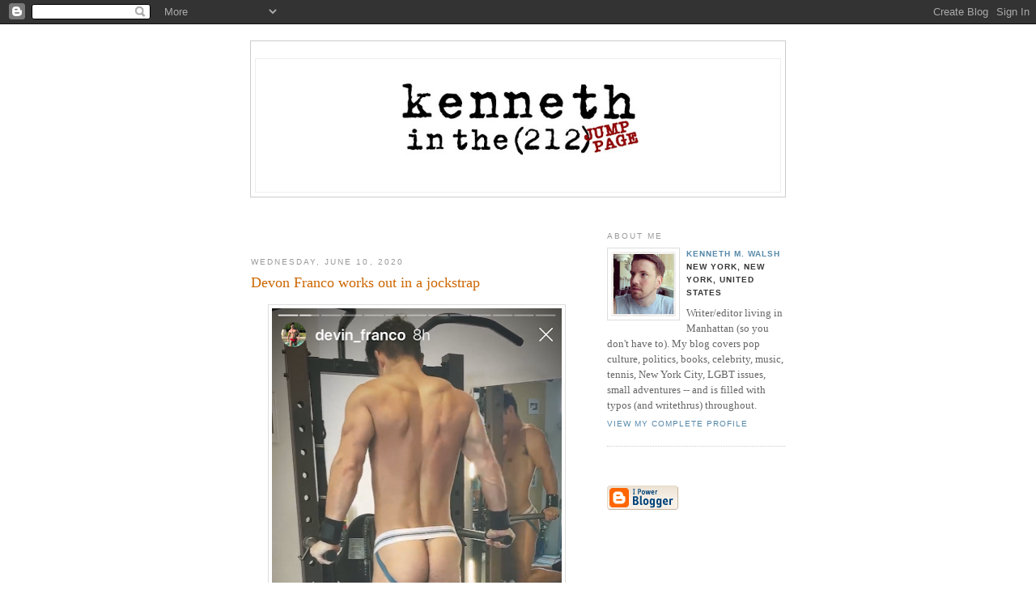

--- FILE ---
content_type: text/html; charset=UTF-8
request_url: http://jump.kennethinthe212.com/2020/06/devon-franco-works-out-in-jockstrap.html
body_size: 5822
content:
<!DOCTYPE html PUBLIC "-//W3C//DTD XHTML 1.0 Strict//EN" "http://www.w3.org/TR/xhtml1/DTD/xhtml1-strict.dtd">

<html xmlns="http://www.w3.org/1999/xhtml" xml:lang="en" lang="en">
<head>
  <title>kenneth in the (212) jump: Devon Franco works out in a jockstrap</title>

  <script type="text/javascript">(function() { (function(){function b(g){this.t={};this.tick=function(h,m,f){var n=f!=void 0?f:(new Date).getTime();this.t[h]=[n,m];if(f==void 0)try{window.console.timeStamp("CSI/"+h)}catch(q){}};this.getStartTickTime=function(){return this.t.start[0]};this.tick("start",null,g)}var a;if(window.performance)var e=(a=window.performance.timing)&&a.responseStart;var p=e>0?new b(e):new b;window.jstiming={Timer:b,load:p};if(a){var c=a.navigationStart;c>0&&e>=c&&(window.jstiming.srt=e-c)}if(a){var d=window.jstiming.load;
c>0&&e>=c&&(d.tick("_wtsrt",void 0,c),d.tick("wtsrt_","_wtsrt",e),d.tick("tbsd_","wtsrt_"))}try{a=null,window.chrome&&window.chrome.csi&&(a=Math.floor(window.chrome.csi().pageT),d&&c>0&&(d.tick("_tbnd",void 0,window.chrome.csi().startE),d.tick("tbnd_","_tbnd",c))),a==null&&window.gtbExternal&&(a=window.gtbExternal.pageT()),a==null&&window.external&&(a=window.external.pageT,d&&c>0&&(d.tick("_tbnd",void 0,window.external.startE),d.tick("tbnd_","_tbnd",c))),a&&(window.jstiming.pt=a)}catch(g){}})();window.tickAboveFold=function(b){var a=0;if(b.offsetParent){do a+=b.offsetTop;while(b=b.offsetParent)}b=a;b<=750&&window.jstiming.load.tick("aft")};var k=!1;function l(){k||(k=!0,window.jstiming.load.tick("firstScrollTime"))}window.addEventListener?window.addEventListener("scroll",l,!1):window.attachEvent("onscroll",l);
 })();</script><meta http-equiv="Content-Type" content="text/html; charset=UTF-8" />
<meta name="generator" content="Blogger" />
<link rel="icon" type="image/vnd.microsoft.icon" href="https://www.blogger.com/favicon.ico"/>
<link rel="alternate" type="application/atom+xml" title="kenneth in the (212) jump - Atom" href="http://jump.kennethinthe212.com/feeds/posts/default" />
<link rel="alternate" type="application/rss+xml" title="kenneth in the (212) jump - RSS" href="http://jump.kennethinthe212.com/feeds/posts/default?alt=rss" />
<link rel="service.post" type="application/atom+xml" title="kenneth in the (212) jump - Atom" href="https://www.blogger.com/feeds/8839601839572978816/posts/default" />
<link rel="alternate" type="application/atom+xml" title="kenneth in the (212) jump - Atom" href="http://jump.kennethinthe212.com/feeds/8419711767394881121/comments/default" />
<link rel="stylesheet" type="text/css" href="https://www.blogger.com/static/v1/v-css/1601750677-blog_controls.css"/>
<link rel="stylesheet" type="text/css" href="https://www.blogger.com/dyn-css/authorization.css?targetBlogID=8839601839572978816&zx=f58d5292-4780-403b-980c-818af9bedb10"/>


  <style type="text/css">
/*
-----------------------------------------------
Blogger Template Style
Name:     Minima
Designer: Douglas Bowman
URL:      www.stopdesign.com
Date:     26 Feb 2004
----------------------------------------------- */

body {
  background:#fff;
  margin:0;
  padding:40px 20px;
  font:x-small Georgia,Serif;
  text-align:center;
  color:#333;
  font-size/* */:/**/small;
  font-size: /**/small;
  }
a:link {
  color:#58a;
  text-decoration:none;
  }
a:visited {
  color:#969;
  text-decoration:none;
  }
a:hover {
  color:#c60;
  text-decoration:underline;
  }
a img {
  border-width:0;
  }


/* Header
----------------------------------------------- */
#header {
  width:660px;
  margin:0 auto 10px;
  border:1px solid #ccc;
  }
#blog-title {
  margin:5px 5px 0;
  padding:20px 20px .25em;
  border:1px solid #eee;
  border-width:1px 1px 0;
  font-size:200%;
  line-height:1.2em;
  font-weight:normal;
  color:#666;
  text-transform:uppercase;
  letter-spacing:.2em;
  }
#blog-title a {
  color:#666;
  text-decoration:none;
  }
#blog-title a:hover {
  color:#c60;
  }
#description {
  margin:0 5px 5px;
  padding:0 20px 20px;
  border:1px solid #eee;
  border-width:0 1px 1px;
  max-width:700px;
  font:78%/1.4em "Trebuchet MS",Trebuchet,Arial,Verdana,Sans-serif;
  text-transform:uppercase;
  letter-spacing:.2em;
  color:#999;
  }


/* Content
----------------------------------------------- */
#content {
  width:660px;
  margin:0 auto;
  padding:0;
  text-align:left;
  }
#main {
  width:410px;
  float:left;
  }
#sidebar {
  width:220px;
  float:right;
  }


/* Headings
----------------------------------------------- */
h2 {
  margin:1.5em 0 .75em;
  font:78%/1.4em "Trebuchet MS",Trebuchet,Arial,Verdana,Sans-serif;
  text-transform:uppercase;
  letter-spacing:.2em;
  color:#999;
  }


/* Posts
----------------------------------------------- */
.date-header {
  margin:1.5em 0 .5em;
  }
.post {
  margin:.5em 0 1.5em;
  border-bottom:1px dotted #ccc;
  padding-bottom:1.5em;
  }
.post-title {
  margin:.25em 0 0;
  padding:0 0 4px;
  font-size:140%;
  font-weight:normal;
  line-height:1.4em;
  color:#c60;
  }
.post-title a, .post-title a:visited, .post-title strong {
  display:block;
  text-decoration:none;
  color:#c60;
  font-weight:normal;
  }
.post-title strong, .post-title a:hover {
  color:#333;
  }
.post div {
  margin:0 0 .75em;
  line-height:1.6em;
  }
p.post-footer {
  margin:-.25em 0 0;
  color:#ccc;
  }
.post-footer em, .comment-link {
  font:78%/1.4em "Trebuchet MS",Trebuchet,Arial,Verdana,Sans-serif;
  text-transform:uppercase;
  letter-spacing:.1em;
  }
.post-footer em {
  font-style:normal;
  color:#999;
  margin-right:.6em;
  }
.comment-link {
  margin-left:.6em;
  }
.post img {
  padding:4px;
  border:1px solid #ddd;
  }
.post blockquote {
  margin:1em 20px;
  }
.post blockquote p {
  margin:.75em 0;
  }


/* Comments
----------------------------------------------- */
#comments h4 {
  margin:1em 0;
  font:bold 78%/1.6em "Trebuchet MS",Trebuchet,Arial,Verdana,Sans-serif;
  text-transform:uppercase;
  letter-spacing:.2em;
  color:#999;
  }
#comments h4 strong {
  font-size:130%;
  }
#comments-block {
  margin:1em 0 1.5em;
  line-height:1.6em;
  }
#comments-block dt {
  margin:.5em 0;
  }
#comments-block dd {
  margin:.25em 0 0;
  }
#comments-block dd.comment-timestamp {
  margin:-.25em 0 2em;
  font:78%/1.4em "Trebuchet MS",Trebuchet,Arial,Verdana,Sans-serif;
  text-transform:uppercase;
  letter-spacing:.1em;
  }
#comments-block dd p {
  margin:0 0 .75em;
  }
.deleted-comment {
  font-style:italic;
  color:gray;
  }


/* Sidebar Content
----------------------------------------------- */
#sidebar ul {
  margin:0 0 1.5em;
  padding:0 0 1.5em;
  border-bottom:1px dotted #ccc;
  list-style:none;
  }
#sidebar li {
  margin:0;
  padding:0 0 .25em 15px;
  text-indent:-15px;
  line-height:1.5em;
  }
#sidebar p {
  color:#666;
  line-height:1.5em;
  }


/* Profile
----------------------------------------------- */
#profile-container {
  margin:0 0 1.5em;
  border-bottom:1px dotted #ccc;
  padding-bottom:1.5em;
  }
.profile-datablock {
  margin:.5em 0 .5em;
  }
.profile-img {
  display:inline;
  }
.profile-img img {
  float:left;
  padding:4px;
  border:1px solid #ddd;
  margin:0 8px 3px 0;
  }
.profile-data {
  margin:0;
  font:bold 78%/1.6em "Trebuchet MS",Trebuchet,Arial,Verdana,Sans-serif;
  text-transform:uppercase;
  letter-spacing:.1em;
  }
.profile-data strong {
  display:none;
  }
.profile-textblock {
  margin:0 0 .5em;
  }
.profile-link {
  margin:0;
  font:78%/1.4em "Trebuchet MS",Trebuchet,Arial,Verdana,Sans-serif;
  text-transform:uppercase;
  letter-spacing:.1em;
  }

   

/* Footer
----------------------------------------------- */
#footer {
  width:660px;
  clear:both;
  margin:0 auto;
  }
#footer hr {
  display:none;
  }
#footer p {
  margin:0;
  padding-top:15px;
  font:78%/1.6em "Trebuchet MS",Trebuchet,Verdana,Sans-serif;
  text-transform:uppercase;
  letter-spacing:.1em;
  }
  </style>

<meta name='google-adsense-platform-account' content='ca-host-pub-1556223355139109'/>
<meta name='google-adsense-platform-domain' content='blogspot.com'/>
<!-- --><style type="text/css">@import url(https://www.blogger.com/static/v1/v-css/navbar/3334278262-classic.css);
div.b-mobile {display:none;}
</style>

</head>
<body><script type="text/javascript">
    function setAttributeOnload(object, attribute, val) {
      if(window.addEventListener) {
        window.addEventListener('load',
          function(){ object[attribute] = val; }, false);
      } else {
        window.attachEvent('onload', function(){ object[attribute] = val; });
      }
    }
  </script>
<div id="navbar-iframe-container"></div>
<script type="text/javascript" src="https://apis.google.com/js/platform.js"></script>
<script type="text/javascript">
      gapi.load("gapi.iframes:gapi.iframes.style.bubble", function() {
        if (gapi.iframes && gapi.iframes.getContext) {
          gapi.iframes.getContext().openChild({
              url: 'https://www.blogger.com/navbar/8839601839572978816?origin\x3dhttp://jump.kennethinthe212.com',
              where: document.getElementById("navbar-iframe-container"),
              id: "navbar-iframe"
          });
        }
      });
    </script>

<div id="header">
<br>
   <h1 id="blog-title"><a href="http://www.kennethinthe212.com/"><img alt="kenneth in the 212" title="kenneth in the 212" 
       src="https://blogger.googleusercontent.com/img/b/R29vZ2xl/AVvXsEijVPzFNlEzHAgdIGeBE6velGuQEuwsZazRM-OF6fwfBVJFtoVf_qMK73h-AuT4lJCawyhIdlP37Hg49bHmSpWxA21IaR3BiUuGt08NEKN993p9J-_WY-nu92I9gCi2RW-IjOLEg8bI6GI/s1600/KIT212_jump.JPG" 
       width="300" height="110" border="0" /></a></h1>

  <p id="description"></p>
</div>

<!-- Begin #content -->
<div id="content">

<br>

<!-- Begin #main -->
<div id="main"><div id="main2">
<br>
<br>


    
  <h2 class="date-header">Wednesday, June 10, 2020</h2>
  

  
     
  <!-- Begin .post -->
  <div class="post"><a name="8419711767394881121"></a>
         
    <h3 class="post-title">
	 
	 Devon Franco works out in a jockstrap
	 
    </h3>
    

	         <div class="post-body">
	<div>
      <div style="clear:both;"></div><div class="separator" style="clear: both; text-align: center;">
<a href="https://blogger.googleusercontent.com/img/b/R29vZ2xl/AVvXsEiUqJtHbdQuu4kxs0CVkUuLBfE-FpUl21f7gQOHR6hxGstHANAe1f-9zWdoTk415942wjtTdDUrhQDElEvyJeE33gIcTe8gqsgROob2e3Hpcc44jbAU2bGcD_NWMiaLVIQhdliHOHuGdUI/s1600/IMG_3517.PNG" imageanchor="1" style="margin-left: 1em; margin-right: 1em;"><img border="0" data-original-height="1334" data-original-width="750" height="640" src="https://blogger.googleusercontent.com/img/b/R29vZ2xl/AVvXsEiUqJtHbdQuu4kxs0CVkUuLBfE-FpUl21f7gQOHR6hxGstHANAe1f-9zWdoTk415942wjtTdDUrhQDElEvyJeE33gIcTe8gqsgROob2e3Hpcc44jbAU2bGcD_NWMiaLVIQhdliHOHuGdUI/s640/IMG_3517.PNG" width="358" /></a></div>
<br />
<div class="separator" style="clear: both; text-align: center;">
<a href="https://blogger.googleusercontent.com/img/b/R29vZ2xl/AVvXsEiDIvxM4XsMqUKfIb4K0Wk29k9XaYa3ZFNwcqWwEW8NrZF1nbhZhop0vm5WOzfn2OBqeKArPwpSzFDVentoGJh_UjQF_GKgjnR-Gi7caZy1PXCf6S2e_A0xy6avQ3pDzVMoIkYs7_k0dRk/s1600/IMG_3519.PNG" imageanchor="1" style="margin-left: 1em; margin-right: 1em;"><img border="0" data-original-height="1334" data-original-width="750" height="640" src="https://blogger.googleusercontent.com/img/b/R29vZ2xl/AVvXsEiDIvxM4XsMqUKfIb4K0Wk29k9XaYa3ZFNwcqWwEW8NrZF1nbhZhop0vm5WOzfn2OBqeKArPwpSzFDVentoGJh_UjQF_GKgjnR-Gi7caZy1PXCf6S2e_A0xy6avQ3pDzVMoIkYs7_k0dRk/s640/IMG_3519.PNG" width="358" /></a></div>
<br />
<div class="separator" style="clear: both; text-align: center;">
<a href="https://blogger.googleusercontent.com/img/b/R29vZ2xl/AVvXsEiESPr_vrtIw5GXsYt1AxsIN_zKnZO_19AIoGl6Wh0KJOaNJ5OvL9D0DxtZn10Cs-A_isuHVd9MAq0iNv1BE0-AKGL1fWjZ5erW6CN6wj04LiBGLTJOSuKLHFfU54s3NlzLy-aBXJkXYNg/s1600/IMG_3520.PNG" imageanchor="1" style="margin-left: 1em; margin-right: 1em;"><img border="0" data-original-height="1334" data-original-width="750" height="640" src="https://blogger.googleusercontent.com/img/b/R29vZ2xl/AVvXsEiESPr_vrtIw5GXsYt1AxsIN_zKnZO_19AIoGl6Wh0KJOaNJ5OvL9D0DxtZn10Cs-A_isuHVd9MAq0iNv1BE0-AKGL1fWjZ5erW6CN6wj04LiBGLTJOSuKLHFfU54s3NlzLy-aBXJkXYNg/s640/IMG_3520.PNG" width="358" /></a></div>
<br />
<div class="separator" style="clear: both; text-align: center;">
<a href="https://blogger.googleusercontent.com/img/b/R29vZ2xl/AVvXsEjhRvoOUHabhBKBl_L1a7CJg85ixa6or9NhBwtzUKI2yZj83mKeiyOsWwBZzhLPQt1ggPyexPsFUtDrKH_97nlM8luZOk0bTM7jc_ry7dKaJteYihIs3Ihv1M4yI7aRdJGQsTSNXNnNK2I/s1600/IMG_3521.PNG" imageanchor="1" style="margin-left: 1em; margin-right: 1em;"><img border="0" data-original-height="1334" data-original-width="750" height="640" src="https://blogger.googleusercontent.com/img/b/R29vZ2xl/AVvXsEjhRvoOUHabhBKBl_L1a7CJg85ixa6or9NhBwtzUKI2yZj83mKeiyOsWwBZzhLPQt1ggPyexPsFUtDrKH_97nlM8luZOk0bTM7jc_ry7dKaJteYihIs3Ihv1M4yI7aRdJGQsTSNXNnNK2I/s640/IMG_3521.PNG" width="358" /></a></div>
<br />
<div class="separator" style="clear: both; text-align: center;">
<a href="https://blogger.googleusercontent.com/img/b/R29vZ2xl/AVvXsEhFVnwXYF1dbcY37HDyMTdR4lY1c9e_FmCSxm5LTct3lD9jY38APM_xPAPy1_-XEnb7E5H_HnJnkMClkzg8j650bajvg8U-2w1Pm5nLCUmd5R9-ukGHpNtaJM9PTTgn5uB2d-ufvMDrr4Y/s1600/IMG_3522.PNG" imageanchor="1" style="margin-left: 1em; margin-right: 1em;"><img border="0" data-original-height="1334" data-original-width="750" height="640" src="https://blogger.googleusercontent.com/img/b/R29vZ2xl/AVvXsEhFVnwXYF1dbcY37HDyMTdR4lY1c9e_FmCSxm5LTct3lD9jY38APM_xPAPy1_-XEnb7E5H_HnJnkMClkzg8j650bajvg8U-2w1Pm5nLCUmd5R9-ukGHpNtaJM9PTTgn5uB2d-ufvMDrr4Y/s640/IMG_3522.PNG" width="358" /></a></div>
<br />
<div class="separator" style="clear: both; text-align: center;">
<a href="https://blogger.googleusercontent.com/img/b/R29vZ2xl/AVvXsEhdYLnQfMq0rOeCyCUHSjgSHENjZm56HWmIm0T1L89c4E7NDNunbK04bH5xAtWqL5vshmeZxiQz2QT6a_iSEWE4M_fFBvYyQ10BPT86dnjZQgJaFzZwZLzkV3q6ATRhyS_2MJ7Ygewb9lw/s1600/IMG_3515.PNG" imageanchor="1" style="margin-left: 1em; margin-right: 1em;"><img border="0" data-original-height="1334" data-original-width="750" height="640" src="https://blogger.googleusercontent.com/img/b/R29vZ2xl/AVvXsEhdYLnQfMq0rOeCyCUHSjgSHENjZm56HWmIm0T1L89c4E7NDNunbK04bH5xAtWqL5vshmeZxiQz2QT6a_iSEWE4M_fFBvYyQ10BPT86dnjZQgJaFzZwZLzkV3q6ATRhyS_2MJ7Ygewb9lw/s640/IMG_3515.PNG" width="358" /></a></div>
<div class="separator" style="clear: both; text-align: center;">
<br /></div>
<div class="separator" style="clear: both; text-align: center;">
"Need a spot?"</div>
<br /><div style="clear:both; padding-bottom:0.25em"></div>
    </div>
    </div>
    
    <p class="post-footer">
      <em>posted by Kenneth M. Walsh at <a href="http://jump.kennethinthe212.com/2020/06/devon-franco-works-out-in-jockstrap.html" title="permanent link">1:34 AM</a></em>
        <span class="item-control blog-admin pid-1061037067"><a style="border:none;" href="https://www.blogger.com/post-edit.g?blogID=8839601839572978816&postID=8419711767394881121&from=pencil" title="Edit Post"><img class="icon-action" alt="" src="https://resources.blogblog.com/img/icon18_edit_allbkg.gif" height="18" width="18"></a></span>
    </p>
  
  </div>
  <!-- End .post -->
  
  
  
  <!-- Begin #comments -->
 
  <div id="comments">

		    
    


  <p class="comment-timestamp">
 <a href=http://www.kennethinthe212.com target="_self">&lt;&lt; Home</a>
    </p>
    </div>   






  <!-- End #comments -->


</div></div>
<!-- End #main -->







<!-- Begin #sidebar -->
<div id="sidebar"><div id="sidebar2">
  
  
  <!-- Begin #profile-container -->

   <div id="profile-container"><h2 class="sidebar-title">About Me</h2>
<dl class="profile-datablock"><dt class="profile-img"><a href="https://www.blogger.com/profile/01666275272819956774"><img src="//blogger.googleusercontent.com/img/b/R29vZ2xl/AVvXsEh_BCK6fvvHzOZzS5FQfzgzHNsAnr7UAAtnkfqY_VltfFCJDCMvzJXFoOjH81v4sPgYTTz-19U-hjq4rZXglmU9NJqQ7Ac6ty3DmpRDGLcKcz2PURFghS6Be8aUnE_lG1I/s113/kw_profile.jpg" width="80" height="80" alt="My Photo"></a></dt>
<dd class="profile-data"><strong>Name:</strong> <a rel="author" href="https://www.blogger.com/profile/01666275272819956774"> Kenneth M. Walsh </a></dd>
<dd class="profile-data"><strong>Location:</strong>  New York, New York, United States </dd></dl>
<p class="profile-textblock">Writer/editor living in Manhattan (so you don't have to). My blog covers pop culture, politics, books, celebrity, music, tennis, New York City, LGBT issues, small adventures -- and is filled with typos (and writethrus) throughout. </p>
<p class="profile-link"><a rel="author" href="https://www.blogger.com/profile/01666275272819956774">View my complete profile</a></p></div>
   
  <!-- End #profile -->
    
        



<br><p>
      <p id="powered-by"><a href="http://www.kennethinthe212.com"><img src="http://buttons.blogger.com/bloggerbutton1.gif" alt="Powered by Blogger" /></a></p>
  


<br><p>
  <!--
  <p>This is a paragraph of text that could go in the sidebar.</p>
  -->
  


</div></div>
<!-- End #sidebar -->


</div>
<!-- End #content -->



<!-- Begin #footer -->
<div id="footer"><hr />
  <p><!--This is an optional footer. If you want text here, place it inside these tags, and remove this comment. -->&nbsp;</p>


    </div>
  </div>
  <!-- End #sidebar -->
</div>
<!-- End #content -->
<!-- Begin #footer -->
<div id="footer">
  <hr />

</div>
<br>


</EMBED>

<p>

<!-- BEGIN JS TAG - Kenneth in the (212) - 160x600 < - DO NOT MODIFY -->
<SCRIPT SRC="https://secure.adnxs.com/ttj?id=30048856" TYPE="text/javascript"></SCRIPT>
<!-- END TAG -->


<script src="http://www.google-analytics.com/urchin.js" type="text/javascript">
</script>
<script type="text/javascript">
_uacct = "UA-2331393-1";
urchinTracker();
</script>

<script src="http://www.google-analytics.com/urchin.js" type="text/javascript">
</script>
<script type="text/javascript">
_uacct = "UA-2331393-2";
urchinTracker();
</script>


  
  <!-- BEGIN JS TAG - Kenneth in the (212) - 300x250 < - DO NOT MODIFY -->
  <div style="text-align: center;"><SCRIPT SRC="https://secure.adnxs.com/ttj?id=30022620" TYPE="text/javascript"></SCRIPT>
<!-- END TAG -->
    </div><br></br>
    </div>
<!-- Start of StatCounter Code for Blogger / Blogspot -->
<script type="text/javascript">
//<![CDATA[
var sc_project=10118233; 
var sc_invisible=0; 
var sc_security="884fb6b0"; 
var scJsHost = (("https:" == document.location.protocol) ? "https://secure." : "http://www.");
document.write("<sc"+"ript type='text/javascript' src='" + scJsHost+ "statcounter.com/counter/counter_xhtml.js'></"+"script>");
//]]>
</script>
<noscript><div class="statcounter"><a title="blogger analytics" href="http://statcounter.com/blogger/" class="statcounter"><img class="statcounter" src="http://c.statcounter.com/10118233/0/884fb6b0/0/" alt="blogger analytics" /></a></div></noscript>
<!-- End of StatCounter Code for Blogger / Blogspot -->

</body>
</html>